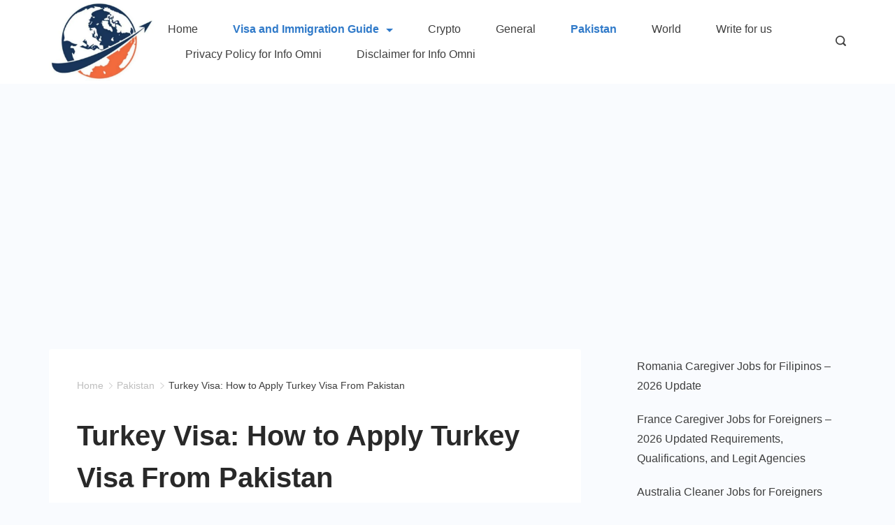

--- FILE ---
content_type: text/html; charset=utf-8
request_url: https://www.google.com/recaptcha/api2/aframe
body_size: 266
content:
<!DOCTYPE HTML><html><head><meta http-equiv="content-type" content="text/html; charset=UTF-8"></head><body><script nonce="SeB9k4AGKTr0d7gBi-zneg">/** Anti-fraud and anti-abuse applications only. See google.com/recaptcha */ try{var clients={'sodar':'https://pagead2.googlesyndication.com/pagead/sodar?'};window.addEventListener("message",function(a){try{if(a.source===window.parent){var b=JSON.parse(a.data);var c=clients[b['id']];if(c){var d=document.createElement('img');d.src=c+b['params']+'&rc='+(localStorage.getItem("rc::a")?sessionStorage.getItem("rc::b"):"");window.document.body.appendChild(d);sessionStorage.setItem("rc::e",parseInt(sessionStorage.getItem("rc::e")||0)+1);localStorage.setItem("rc::h",'1768908070512');}}}catch(b){}});window.parent.postMessage("_grecaptcha_ready", "*");}catch(b){}</script></body></html>